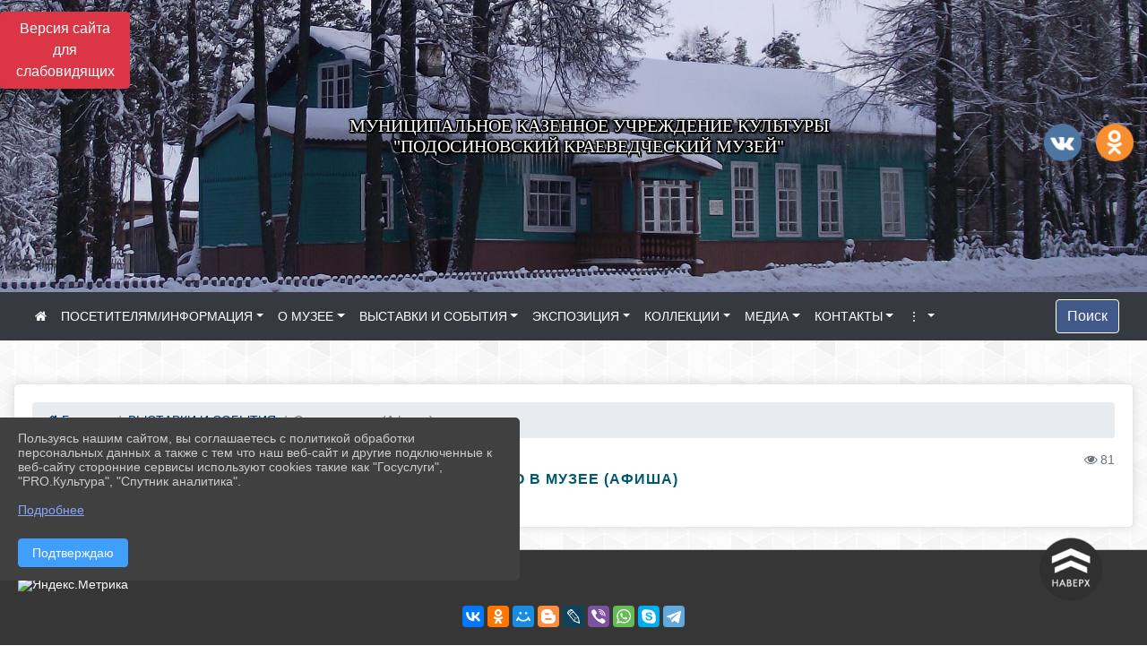

--- FILE ---
content_type: text/html; charset=utf-8
request_url: https://pkm2013.ru/item/926609
body_size: 11436
content:
<!DOCTYPE html><html lang="ru" class="h-100"><head><meta charset="utf-8"><meta http-equiv="X-UA-Compatible" content="IE=edge"><meta name="viewport" content="width=device-width, initial-scale=1"><meta name="baseStaticUrl" content="/kubcms-front/v5/master"><link rel="stylesheet" crossorigin="" href="/kubcms-front/v5/master/s/a-index-tM_7IAdW.css"><link rel="stylesheet" crossorigin="" href="/kubcms-front/v5/master/s/a-el-form-item-aOVeQJfs.css"><link rel="stylesheet" crossorigin="" href="/kubcms-front/v5/master/s/a-el-checkbox-RI4HkaMh.css"><link rel="stylesheet" crossorigin="" href="/kubcms-front/v5/master/s/a-ParentTreeSelect-vdZDJbKU.css"><link rel="stylesheet" crossorigin="" href="/kubcms-front/v5/master/s/a-HelperTool-tn0RQdqM.css"><link rel="stylesheet" crossorigin="" href="/kubcms-front/v5/master/s/a-VideoInput-CvP3_GcT.css"><link rel="stylesheet" crossorigin="" href="/kubcms-front/v5/master/s/a-el-checkbox-group-D_6SYB2i.css"><link rel="stylesheet" crossorigin="" href="/kubcms-front/v5/master/s/a-index-cdla2BLU.css"><link rel="stylesheet" crossorigin="" href="/kubcms-front/v5/master/s/a-el-popover-Cktl5fHm.css"><link rel="stylesheet" crossorigin="" href="/kubcms-front/v5/master/s/a-FormPublicRender-MIpZo3OT.css"><link rel="stylesheet" crossorigin="" href="/kubcms-front/v5/master/s/a-el-date-picker-B3rLwVmC.css"><link rel="stylesheet" crossorigin="" href="/kubcms-front/v5/master/s/a-el-radio-DCrt2ktn.css"><link rel="stylesheet" crossorigin="" href="/kubcms-front/v5/master/s/a-el-pagination-BDwEpwR6.css"><link rel="stylesheet" crossorigin="" href="/kubcms-front/v5/master/s/a-el-popconfirm-Du63PGr7.css"><link rel="stylesheet" crossorigin="" href="/kubcms-front/v5/master/s/a-el-slider-DZCsS5Hk.css"><link rel="stylesheet" crossorigin="" href="/kubcms-front/v5/master/s/a-el-color-picker-ILi5dVKC.css"><link rel="stylesheet" crossorigin="" href="/kubcms-front/v5/master/s/a-el-input-number-BjNNn4iI.css"><link rel="stylesheet" crossorigin="" href="/kubcms-front/v5/master/s/a-index-DsLjyqO-.css"><link rel="stylesheet" crossorigin="" href="/kubcms-front/v5/master/s/a-SectionSettings-DWG_XLy8.css"><link rel="stylesheet" crossorigin="" href="/kubcms-front/v5/master/s/a-inSite-8egEwldS.css"><script type="module" crossorigin="" src="/kubcms-front/v5/master/s/e-inSite-BOhS6m2p.js"></script><link rel="modulepreload" crossorigin="" href="/kubcms-front/v5/master/s/c-index-bEbJun7z.js"><link rel="modulepreload" crossorigin="" href="/kubcms-front/v5/master/s/c-el-form-item-Dxi71L-P.js"><link rel="modulepreload" crossorigin="" href="/kubcms-front/v5/master/s/c-el-checkbox-CajeHZm7.js"><link rel="modulepreload" crossorigin="" href="/kubcms-front/v5/master/s/c-vuedraggable.umd-BHhTWoBF.js"><link rel="modulepreload" crossorigin="" href="/kubcms-front/v5/master/s/c-FrontendInterfaces-BVkycfaD.js"><link rel="modulepreload" crossorigin="" href="/kubcms-front/v5/master/s/c-ParentTreeSelect-9BFWADb_.js"><link rel="modulepreload" crossorigin="" href="/kubcms-front/v5/master/s/c-index-CYQ4u1dC.js"><link rel="modulepreload" crossorigin="" href="/kubcms-front/v5/master/s/c-HelperTool-D7hxN4_b.js"><link rel="modulepreload" crossorigin="" href="/kubcms-front/v5/master/s/c-FormGroupWrapper-lKGmvqxY.js"><link rel="modulepreload" crossorigin="" href="/kubcms-front/v5/master/s/c-_baseMap-DyS895Ik.js"><link rel="modulepreload" crossorigin="" href="/kubcms-front/v5/master/s/c-map-BGkT4sNy.js"><link rel="modulepreload" crossorigin="" href="/kubcms-front/v5/master/s/c-_baseOrderBy-CY_iNDhL.js"><link rel="modulepreload" crossorigin="" href="/kubcms-front/v5/master/s/c-orderBy-Bgm9KKau.js"><link rel="modulepreload" crossorigin="" href="/kubcms-front/v5/master/s/c-VideoInput-DqNmTCf7.js"><link rel="modulepreload" crossorigin="" href="/kubcms-front/v5/master/s/c-lodash-BQl7P9W9.js"><link rel="modulepreload" crossorigin="" href="/kubcms-front/v5/master/s/c-animations-BhI5P8CS.js"><link rel="modulepreload" crossorigin="" href="/kubcms-front/v5/master/s/c-index-DQIgQm1J.js"><link rel="modulepreload" crossorigin="" href="/kubcms-front/v5/master/s/c-index-CQ56PxfO.js"><link rel="modulepreload" crossorigin="" href="/kubcms-front/v5/master/s/c-toInteger-C6xo1XSi.js"><link rel="modulepreload" crossorigin="" href="/kubcms-front/v5/master/s/c-index-D5xCMlbC.js"><link rel="modulepreload" crossorigin="" href="/kubcms-front/v5/master/s/c-FormPublicRender-CshrnIvM.js"><link rel="modulepreload" crossorigin="" href="/kubcms-front/v5/master/s/c-el-pagination-ohcjjy-B.js"><link rel="modulepreload" crossorigin="" href="/kubcms-front/v5/master/s/c-el-popconfirm-CP8G0ic0.js"><link rel="modulepreload" crossorigin="" href="/kubcms-front/v5/master/s/c-index-ndmCYBTm.js"><link rel="modulepreload" crossorigin="" href="/kubcms-front/v5/master/s/c-el-slider-neuk3Ysm.js"><link rel="modulepreload" crossorigin="" href="/kubcms-front/v5/master/s/c-index-BYuZUDxE.js"><link rel="modulepreload" crossorigin="" href="/kubcms-front/v5/master/s/c-AddOrEdit-D10FjbOx.js"><link rel="modulepreload" crossorigin="" href="/kubcms-front/v5/master/s/c-index-yJLvgOIv.js"><link rel="modulepreload" crossorigin="" href="/kubcms-front/v5/master/s/c-index-BLOKTJfr.js"><link rel="modulepreload" crossorigin="" href="/kubcms-front/v5/master/s/c-SingleUploaderWithActions-B7OfwLLm.js"><link rel="modulepreload" crossorigin="" href="/kubcms-front/v5/master/s/c-SectionSettings-S1N5Srcd.js"><style>	body {		background: url('https://260634f6-1b1d-47e8-a801-c17cbd435e60.selcdn.net/img/backgrounds/gplaypattern.png') !important;	}</style><title>Скоро в музее (Афиша) | МКУК "Подосиновский краеведческий музей" Кировская область</title>
<meta name="title" content="Скоро в музее (Афиша) | МКУК " Подосиновский="" краеведческий="" музей"="" Кировская="" область"="">
<meta name="keywords" content="скоро, музее, афиша">
<meta property="og:url" content="https://pkm2013.ru/item/926609">
<meta property="og:type" content="website">
<meta property="og:title" content="Скоро в музее (Афиша) | МКУК " Подосиновский="" краеведческий="" музей"="" Кировская="" область"="">
<meta property="og:description" content="">
<meta property="og:image" content="https://www.leocdn.ru/uploadsForSiteId/201821/siteHeader/46b3501d-fec4-44b5-b440-2613954df105.jpg">
<meta name="twitter:card" content="summary_large_image">
<meta property="twitter:domain" content="pkm2013.ru">
<meta property="twitter:url" content="https://pkm2013.ru/item/926609">
<meta name="twitter:title" content="Скоро в музее (Афиша) | МКУК " Подосиновский="" краеведческий="" музей"="" Кировская="" область"="">
<meta name="twitter:description" content="">
<meta name="twitter:image" content="https://www.leocdn.ru/uploadsForSiteId/201821/siteHeader/46b3501d-fec4-44b5-b440-2613954df105.jpg"></head><body class="h-100 ptype-item_page item-id-926609 parent-id-926607"><script>
		if ((document?.cookie || '').indexOf('devMode=1') !== -1) {
			var elemDiv = document.createElement('div');
			elemDiv.style.cssText = 'position:fixed;bottom:16px;right:35px;z-index:10000;color:red;';
			elemDiv.innerText = "devMode"
			document.body.appendChild(elemDiv);
		}
				</script><style data-styled="true" data-styled-version="6.1.12">.iSVhtb{color:#ccc!important;font-size:14px!important;transition:transform 0.2s;display:inline-block;}/*!sc*/
.iSVhtb:hover{color:#fff!important;transform:scale(1.2);}/*!sc*/
data-styled.g1[id="sc-braxZu"]{content:"iSVhtb,"}/*!sc*/
</style><style id="custom-styles-2">.dropdown-menu.menu-sortabled.ui-sortable.show {
    margin-top: 11px;
    border-radius: 0px;

}


/* рамки для фото блок новостей */
.col-3 {
    flex: 0 0 24%;
    max-width: 100%;
    background: url("https://www.leocdn.ru/uploadsForSiteId/201411/content/c0431a07-d8b1-4f41-9cb1-e7b274d56c88.png") !important;
        background-position-x: 0%;
        background-position-y: 0%;
        background-repeat: repeat;
        background-size: auto;
    background-position-x: 0%;
    background-position-y: 0%;
    background-repeat: repeat;
    background-attachment: scroll;
    background-size: auto;
    background-position: left top !important;
    background-size: 100% !important;
    background-repeat: no-repeat !important;
    width: 100%;
    height: 160px;
}
.cms-block-news.left-thumb-rightanounce .row img {
    margin-top: 14px;
}
.cms-block-news.right-thumb-rightanounce .row img {
    margin-top: 14px;
}
/* рамки для фото блок новостей */



.fa-youtube-square::before, .fa-youtube-square::before {
    color: #48649D;
    width: 1%;
    background-image: url(https://www.leocdn.ru/uploadsForSiteId/200417/content/cc4cc1f2-b18b-4bdb-8525-5324fd6e67d0.png);
    content: '';
    width: 42px;
    height: 42px;
    background-size: cover;
    float: right
}

.fa-facebook-f::before, .fa-facebook::before {
    color: #48649D;
    width: 1%;
    background-image: url(https://www.leocdn.ru/uploadsForSiteId/201172/content/fb0381a9-0cab-4400-b270-0273afac3f37.png);
    content: '';
    width: 42px;
    height: 42px;
    background-size: cover;
    float: right
}

.fa-vk::before {
    color: #48649D;
    width: 1%;
    background-image: url(https://www.leocdn.ru/uploadsForSiteId/201172/content/3dbeed6b-9956-499c-ae48-758107655c1b.png);
    content: '';
    width: 42px;
    height: 42px;
    background-size: cover;
    float: right
}
.fa-odnoklassniki-square::before {
   color: #48649D;
    width: 1%;
    background-image: url(https://www.leocdn.ru/uploadsForSiteId/201172/content/2904fc0e-c9a0-45b6-a489-ea937f865c9a.png);
    content: '';
    width: 42px;
    height: 42px;
    background-size: cover;
    float: right
}
.fa-instagram::before {
color: #48649D;
    width: 1%;
    background-image: url(https://www.leocdn.ru/uploadsForSiteId/201172/content/1057d06e-e6aa-451a-b945-926d2084f1d2.png);
    content: '';
    width: 42px;
    height: 42px;
    background-size: cover;
    float: right
}


/**********************************************************/
/************** шаблон css (основные фунции) **************/
/**********************************************************/

/*** ПОДГРУЖАЕМ GOOGLE ШРИФТЫ ***/
@import url('https://fonts.googleapis.com/css2?family=Open+Sans:wght@300&display=swap');
@import url('https://fonts.googleapis.com/css2?family=Playfair+Display:ital@1&display=swap');
@import url('https://fonts.googleapis.com/css2?family=Playfair+Display:ital@0;1&display=swap');
@import url('https://fonts.googleapis.com/css2?family=PT+Sans:ital@1&display=swap');
/*** ПОДГРУЖАЕМ GOOGLE ШРИФТЫ ***/

/*** ШРИФТЫ И СТИЛЬ ЗАГОЛОВКОВ ***/
* {
	box-sizing: border-box;
}

body {/*используем семью шрифтов в теле сайта***/
	font-family: 'Open Sans', sans-serif; 
}

.logo {/*используем семью шрифтов в шапке сайта ***/

	font-family: 'Playfair Display', serif;
}

a {
    color: #00586F;
    text-decoration: none;
    background-color: transparent;
}
.h3, h3 {/*стиль заголовков h3*/
	font-size: 16px;
	font-weight: bold;
	text-transform: uppercase;
	letter-spacing: 1px;
	color: #00586F;  
	 text-transform: uppercase;
}


.h4, h4 {/*стиль заголовков h4*/
	font-size: 1.3rem;
	font-weight: bold;
	color: #00586F; 
	 text-transform: uppercase;
}    

.col-md-6 .h4, h4 {/*стиль заголовков блоки (главная)*/
    color: #4d4d4d;
    font-size: 16px;
}

.col-md-3 .h4, h4 {/*стиль заголовков блоки (крайние)*/
    color: #4d4d4d;
    font-size: 16px;
}

/*** ШРИФТЫ И СТИЛЬ ЗАГОЛОВКОВ ***/

/*** ШАПКА САЙТА ***/
.head-image {
	width: 100%; /*ширина шапки*/
	background-size: cover; 
	background-image: url(null);
	background: #304156; /*цвет шапки*/ 
}
/* Логотип */
.line {
	width: 150px; /*ширина (размер логотипа)*/
	height: 280px; /*высота (меняется высота шапки)*/
}

/* Логотип */
/*** ШАПКА САЙТА ***/

/*** КНОПКА ВЕРТИКАЛЬНОГО МЕНЮ ***/
#show-sidebar {
	top: 150px !important; /*растояние от верхнего края*/
}
/*** КНОПКА ВЕРТИКАЛЬНОГО МЕНЮ ***/

/*** КНОПКА ПОИСК ***/
.visual-impired-button {
	margin-top: 0; /*растояние от верхнего края*/
} 

.btn-outline-success {
    color: #fff;
    background-color: #405988;
    border-color: #fff;
}

.btn-outline-success:hover {
	color: #fff; 
	background-color: #4d6aa0;
	border-color: #fff;
}

.btn-outline-success:not(:disabled):not(.disabled).active, .btn-outline-success:not(:disabled):not(.disabled):active, .show > .btn-outline-success.dropdown-toggle {
	color: #fff;
	background-color: #405988;
	border-color: #fefffe;
}

.btn-outline-success:not(:disabled):not(.disabled).active:focus, .btn-outline-success:not(:disabled):not(.disabled):active:focus, .show > .btn-outline-success.dropdown-toggle:focus {
	box-shadow: 0 0 0 .2rem #405988;
}

.btn-outline-success.focus, .btn-outline-success:focus {
	box-shadow: 0 0 0 .2rem #405988;
}
/*** КНОПКА ПОИСК ***/

/*** ГОРИЗОНТАЛЬНОЕ МЕНЮ ***/
	.navbar-dark .navbar-nav .active > .nav-link, .navbar-dark .navbar-nav .nav-link.active, .navbar-dark .navbar-nav .nav-link.show, .navbar-dark .navbar-nav .show > .nav-link {
    color: #aaa; transition: all 0.2s;}

	.navbar-dark .navbar-nav .active > .nav-link, .navbar-dark .navbar-nav .nav-link.active, .navbar-dark .navbar-nav .nav-link.show, .navbar-dark .navbar-nav .show > .nav-link:hover {
  
    border-bottom: 2px solid #ffffff; transition: all 0.2s;}

 
/*** ГОРИЗОНТАЛЬНОЕ МЕНЮ ***/

/*** ХЛЕБНЫЕ КРОШКИ ***/
.breadcrumb  a {
	color: #002F72 !important;
}

.breadcrumb  a:hover {
	color: #49D3B9 !important;
}

.breadcrumb  a:focus {
	color: #49D3B9 !important;
}
/*** ХЛЕБНЫЕ КРОШКИ ***/

/*** ВЕРТИКАЛЬНОЕ МЕНЮ ***/
.sidebar-brand {
	color: #49D3B9 !important;
}

.sidebar-brand a {
	color: #49D3B9 !important;
}

.sidebar-brand  a:hover {
	color: #49D3B9 !important;
}

.sidebar-brand  a:focus {
	color: #49D3B9 !important;
}

.sidebar-wrapper .sidebar-menu .active > a {
	background: #3d6286;
}

.sidebar-wrapper .sidebar-menu .sidebar-dropdown .sidebar-submenu ul {
	background: #2b3e62;
}

.sidebar-wrapper {
	background: #2b3e62;
}

.sidebar-wrapper .sidebar-menu a {
	color: #ffffff !important;
}

.sidebar-wrapper .sidebar-menu a:hover {
	color: #49D3B9 !important;
}

.sidebar-wrapper .sidebar-menu a:focus {
	color: #49D3B9 !important;
}

.sidebar-menu > ul:nth-child(1) > li:nth-child(1) {
	color: #49D3B9 !important;
}

.sidebar-menu > ul:nth-child(2) > li:nth-child(1) {
	color: #49D3B9 !important;
}
/*** ВЕРТИКАЛЬНОЕ МЕНЮ ***/

/*** ПОДВАЛ САЙТА ***/
footer.footer {
	border-top: 1px solid #ccc;
	background: #373636 repeat !important;
}

footer.footer a {
	color: #FFFFFF;
	text-decoration: none;
}

footer.footer a:hover {
	color: #8e8c8c;
	text-decoration: none;
}
/*** ПОДВАЛ САЙТА ***/

/*** ИНОЕ ***/
/*** ссылки в новостях центральный блок***/
html.h-100 body.h-100 div.page-wrapper.toggled.h-100 main.page-content.d-flex.flex-column.h-100.cms-all-sections div.body-container.mt-4.mb-4 div.container div.row div.col-md-6
a {
    color: #00586F;
    text-decoration: none;
    background-color: transparent;
}
/*** ссылки в новостях цб***/

/*** нз ***/
.align-items-center {
	align-items: left !important;
}
/*** нз ***/

/*** увеличение изображений при наведении ***/

/*** увеличение изображений при наведении ***/

/*** ДОПОЛНИТЕЛЬНОЕ ВЕРТИЛЬНОЕ МЕНЮ ***/
/** <!--HTML --> <div class="category-wrap">
<h3>МЕНЮ</h3>
<ul>
	<li><a href="/">О НАС</a></li>
	<li><a href="/">НОВОСТИ</a></li>
	<li><a href="/">ФОТОГАЛЕРЕЯ</a></li>
	<li><a href="/">ВИДЕОГАЛЕРЕЯ</a></li>
	<li><a href="/">ЭЛЕКТРОННАЯ ПРИЕМНАЯ</a></li>
	<li><a href="/">КОНТАКТЫ</a></li>
</ul>
<hr /></div> <!--HTML --> **/

.category-wrap {
    padding: 15px;
    background: white;
    width: 200px;
    
    font-family: "Helvetica Neue", Helvetica, Arial, sans-serif;
  }
  .category-wrap h3 {
    font-size: 16px;
    color: rgba(0,0,0,.6);
    margin: 0 0 10px;
    padding: 0 5px;
    position: relative;
  }
  .category-wrap h3::after {
      content: "";
      width: 6px;
      height: 6px;
      background: #405988;
      position: absolute;
      right: 5px;
      bottom: 2px;
      box-shadow: -8px -8px #405988, 0 -8px #405988, -8px 0 #405988;
  }
  
  .category-wrap ul {
    list-style: none;
    margin: 0;
    padding: 0; 
    border-top: 1px solid rgba(0,0,0,.3);
  }
  .category-wrap li {margin: 12px 0 0 0px;}
  .category-wrap a {
    text-decoration: none;
    display: block;  
    font-size: 13px;
    color: rgba(0,0,0,.6);
    padding: 5px;
    position: relative;
    transition: .3s linear;
      text-transform: uppercase;
  }
  .category-wrap a:after {
    content: "\1405";
    font-family: FontAwesome;
    position: absolute;
    right: 5px;
    color: white;
    transition: .2s linear;
  }
  .category-wrap a:hover {
      background: #405988;
      color: white;
  }
 
/*** ДОПОЛНИТЕЛЬНОЕ ВЕРТИЛЬНОЕ МЕНЮ ***/



/*** ИНОЕ ***/</style><div class="h-100"><div class="visual-impired-button" itemprop="copy" style="padding:3px 0"><a style="margin-top:10px" href="#" class="btn btn-danger spec bvi-open" aria-label="Включить версию для слабовидящих">Версия сайта для слабовидящих</a></div><main class="page-content d-flex flex-column h-100 cms-all-sections" id="allrecords"><div data-section-id="3426" data-section-type="header" data-section-comment="" data-section-visible="1" class="bvi-tts" id="rec3426"><div class="head-image" style="width:100%;background-size:cover;background-image:url('https://www.leocdn.ru/uploadsForSiteId/201821/siteHeader/46b3501d-fec4-44b5-b440-2613954df105.jpg')"><div style="position:relative;padding-bottom:26px;padding-top:20px" class="container"><div class="d-flex align-items-center justify-content-between"><div class="line" style="padding:0px"><div style="padding:12px 9px 0 10px"><img src="https://www.leocdn.ru/uploadsForSiteId/3138/siteHeader/23cd7b8d-1bc4-4fe6-992b-f738c891d561.png" loading="lazy"></div></div><div class="logo"><div><script async="" src="https://culturaltracking.ru/static/js/spxl.js?pixelId=23175" data-pixel-id="23175"></script>

<meta name="proculture-verification" content="7daf03d455b3106248490c279544be02">

<p style="text-align: center;"><span style="font-size:20px;"><span style="color:#ffffff;"><font face="Monotype"><span style="text-shadow: rgb(0, 0, 0) 2px 0px, rgb(0, 0, 0) 2px 2px, rgb(0, 0, 0) 0px 2px, rgb(0, 0, 0) -1px 1px, rgb(0, 0, 0) -1px 0px, rgb(0, 0, 0) -1px -1px, rgb(0, 0, 0) 0px -1px, rgb(0, 0, 0) 1px -1px, rgb(0, 0, 0) 0px 0px 3px, rgb(0, 0, 0) 0px 0px 3px, rgb(0, 0, 0) 0px 0px 3px, rgb(0, 0, 0) 0px 0px 3px;">МУНИЦИПАЛЬНОЕ КАЗЕННОЕ УЧРЕЖДЕНИЕ КУЛЬТУРЫ<br> "ПОДОСИНОВСКИЙ КРАЕВЕДЧЕСКИЙ МУЗЕЙ"</span><span style="text-shadow: rgb(0, 0, 0) 2px 0px, rgb(0, 0, 0) 2px 2px, rgb(0, 0, 0) 0px 2px, rgb(0, 0, 0) -1px 1px, rgb(0, 0, 0) -1px 0px, rgb(0, 0, 0) -1px -1px, rgb(0, 0, 0) 0px -1px, rgb(0, 0, 0) 1px -1px, rgb(0, 0, 0) 0px 0px 3px, rgb(0, 0, 0) 0px 0px 3px, rgb(0, 0, 0) 0px 0px 3px, rgb(0, 0, 0) 0px 0px 3px;"> </span></font></span></span></p>
</div><div> </div></div><div><a href="" target="_blank" class="sc-braxZu iSVhtb ml-3" socialnetworkscolor="#ccc" socialnetworkscolorhover="#fff" socialnetworksfontsize="14"><i class="fa fa-2x fa-vk"></i></a><a href="" target="_blank" class="sc-braxZu iSVhtb ml-3" socialnetworkscolor="#ccc" socialnetworkscolorhover="#fff" socialnetworksfontsize="14"><i class="fa fa-2x fa-odnoklassniki-square"></i></a></div></div></div></div><nav class="navbar navbar-expand-sm navbar-dark" style="background-color:#343a40"><div class="container-fluid"><button class="navbar-toggler" type="button" data-toggle="collapse" data-target="#navbarsExample03" aria-controls="navbarsExample03" aria-expanded="false" aria-label="Развернуть наигацию"><span class="navbar-toggler-icon"></span></button><div class="collapse navbar-collapse visible" id="navbarsExample03"><ul class="navbar-nav mr-auto menu-sortabled"><li class="nav-item"><a class="nav-link" href="/"><i class="fa fa-home"></i></a></li><li class="nav-item dropdown" id="menu_926619" item-id="926619"><a class="nav-link dropdown-toggle" href="/item/926619" id="dropdown03" data-toggle="dropdown" aria-haspopup="true" aria-expanded="false">ПОСЕТИТЕЛЯМ/ИНФОРМАЦИЯ</a><ul class="dropdown-menu menu-sortabled" aria-labelledby="dropdown03"><li id="menu_965562" item-id="965562"><a class="dropdown-item" href="/item/965562">Виртуальное радио</a><span style="display:none" class="move-box"><i class="fa fa-arrows"></i></span></li><li id="menu_2065834" item-id="2065834"><a class="dropdown-item" href="/item/2065834">Аллея памяти участников ВОВ Подосиновского городского поселения</a><span style="display:none" class="move-box"><i class="fa fa-arrows"></i></span></li><li id="menu_2098480" item-id="2098480"><a class="dropdown-item" href="/item/2098480">Оценка работы музея</a><span style="display:none" class="move-box"><i class="fa fa-arrows"></i></span></li><li id="menu_965551" item-id="965551"><a class="dropdown-item" href="/item/965551">Тематико-экспозиционный план на текущий год</a><span style="display:none" class="move-box"><i class="fa fa-arrows"></i></span></li><li id="menu_2059911" item-id="2059911"><a class="dropdown-item" href="/item/2059911">Бесплатное посещение  музеев многодетными семьями</a><span style="display:none" class="move-box"><i class="fa fa-arrows"></i></span></li><li id="menu_926620" item-id="926620"><a class="dropdown-item" href="/item/926620">Общая информация</a><span style="display:none" class="move-box"><i class="fa fa-arrows"></i></span></li><li id="menu_926628" item-id="926628"><a class="dropdown-item" href="/item/926628">Экскурсионные и образовательные программы</a><span style="display:none" class="move-box"><i class="fa fa-arrows"></i></span></li><li id="menu_926631" item-id="926631"><a class="dropdown-item" href="/item/926631">Дополнительные услуги</a><span style="display:none" class="move-box"><i class="fa fa-arrows"></i></span></li><li id="menu_926636" item-id="926636"><a class="dropdown-item" href="/item/926636">Материалы для скачивания</a><span style="display:none" class="move-box"><i class="fa fa-arrows"></i></span></li><li id="menu_926644" item-id="926644"><a class="dropdown-item" href="/item/926644">Антикоррупционная политика музея</a><span style="display:none" class="move-box"><i class="fa fa-arrows"></i></span></li><li class="mx-3 admin-buttons horizontal-menu" style="display:none"><div class="d-flex justify-content-around text-center"><a data-toggle="tooltip" class="nav-link w-full" data-placement="bottom" title="Список" href="/front#/content?type=menu&amp;parentId=926619"><i class="fa fa-list"></i></a><a data-toggle="tooltip" class="nav-link w-full" data-placement="bottom" title="Добавить" href="/front#/content/add?type=menu&amp;parentId=926619"><i class="fa fa-plus"></i></a></div></li></ul><span style="display:none" class="move-box"><i class="fa fa-arrows"></i></span></li><li class="nav-item dropdown" id="menu_926595" item-id="926595"><a class="nav-link dropdown-toggle" href="/item/926595" id="dropdown03" data-toggle="dropdown" aria-haspopup="true" aria-expanded="false">О МУЗЕЕ</a><ul class="dropdown-menu menu-sortabled" aria-labelledby="dropdown03"><li id="menu_1729383" item-id="1729383"><a class="dropdown-item" href="/item/1729383">Политика музея в области охраны труда</a><span style="display:none" class="move-box"><i class="fa fa-arrows"></i></span></li><li id="menu_1736211" item-id="1736211"><a class="dropdown-item" href="/item/1736211">Порядок работы со служебной информацией</a><span style="display:none" class="move-box"><i class="fa fa-arrows"></i></span></li><li id="menu_965565" item-id="965565"><a class="dropdown-item" href="/item/965565">Политика учреждения в отношении политики по обработке персональных данных</a><span style="display:none" class="move-box"><i class="fa fa-arrows"></i></span></li><li id="menu_926604" item-id="926604"><a class="dropdown-item" href="/item/926604">01. Общая информация</a><span style="display:none" class="move-box"><i class="fa fa-arrows"></i></span></li><li id="menu_926603" item-id="926603"><a class="dropdown-item" href="/item/926603">02. История</a><span style="display:none" class="move-box"><i class="fa fa-arrows"></i></span></li><li id="menu_926602" item-id="926602"><a class="dropdown-item" href="/item/926602">03. Руководство и администрация</a><span style="display:none" class="move-box"><i class="fa fa-arrows"></i></span></li><li id="menu_926601" item-id="926601"><a class="dropdown-item" href="/item/926601">04. Структура учреждения</a><span style="display:none" class="move-box"><i class="fa fa-arrows"></i></span></li><li id="menu_926600" item-id="926600"><a class="dropdown-item" href="/item/926600">05. Основные документы</a><span style="display:none" class="move-box"><i class="fa fa-arrows"></i></span></li><li id="menu_926599" item-id="926599"><a class="dropdown-item" href="/item/926599">06. Направления деятельности</a><span style="display:none" class="move-box"><i class="fa fa-arrows"></i></span></li><li id="menu_926598" item-id="926598"><a class="dropdown-item" href="/item/926598">07. Издания музея</a><span style="display:none" class="move-box"><i class="fa fa-arrows"></i></span></li><li id="menu_926597" item-id="926597"><a class="dropdown-item" href="/item/926597">08. СМИ о музее</a><span style="display:none" class="move-box"><i class="fa fa-arrows"></i></span></li><li id="menu_926596" item-id="926596"><a class="dropdown-item" href="/item/926596">09. Партнеры и спонсоры</a><span style="display:none" class="move-box"><i class="fa fa-arrows"></i></span></li><li id="menu_926606" item-id="926606"><a class="dropdown-item" href="/item/926606">10. Вакансии</a><span style="display:none" class="move-box"><i class="fa fa-arrows"></i></span></li><li id="menu_926605" item-id="926605"><a class="dropdown-item" href="/item/926605">11. Контакты</a><span style="display:none" class="move-box"><i class="fa fa-arrows"></i></span></li><li class="mx-3 admin-buttons horizontal-menu" style="display:none"><div class="d-flex justify-content-around text-center"><a data-toggle="tooltip" class="nav-link w-full" data-placement="bottom" title="Список" href="/front#/content?type=menu&amp;parentId=926595"><i class="fa fa-list"></i></a><a data-toggle="tooltip" class="nav-link w-full" data-placement="bottom" title="Добавить" href="/front#/content/add?type=menu&amp;parentId=926595"><i class="fa fa-plus"></i></a></div></li></ul><span style="display:none" class="move-box"><i class="fa fa-arrows"></i></span></li><li class="nav-item dropdown" id="menu_926607" item-id="926607"><a class="nav-link dropdown-toggle" href="/item/926607" id="dropdown03" data-toggle="dropdown" aria-haspopup="true" aria-expanded="false">ВЫСТАВКИ И СОБЫТИЯ</a><ul class="dropdown-menu menu-sortabled" aria-labelledby="dropdown03"><li id="menu_926613" item-id="926613"><a class="dropdown-item" href="/item/926613">НОВОСТИ</a><span style="display:none" class="move-box"><i class="fa fa-arrows"></i></span></li><li id="menu_1132885" item-id="1132885"><a class="dropdown-item" href="/item/1132885">Сегодня в музее</a><span style="display:none" class="move-box"><i class="fa fa-arrows"></i></span></li><li id="menu_965592" item-id="965592"><a class="dropdown-item" href="/item/965592">Выставки</a><span style="display:none" class="move-box"><i class="fa fa-arrows"></i></span></li><li id="menu_926609" item-id="926609"><a class="dropdown-item active" href="/item/926609">Скоро в музее (Афиша)</a><span style="display:none" class="move-box"><i class="fa fa-arrows"></i></span></li><li id="menu_926610" item-id="926610"><a class="dropdown-item" href="/item/926610">Календарь событий (Спланировать визит)</a><span style="display:none" class="move-box"><i class="fa fa-arrows"></i></span></li><li id="menu_1234309" item-id="1234309"><a class="dropdown-item" href="/item/1234309">Рубрикатор событий (выставки, концерты, лекции, акции, новогоднии праздники, школьные каникулы и т.д.)</a><span style="display:none" class="move-box"><i class="fa fa-arrows"></i></span></li><li id="menu_926612" item-id="926612"><a class="dropdown-item" href="/item/926612">Архив событий</a><span style="display:none" class="move-box"><i class="fa fa-arrows"></i></span></li><li class="mx-3 admin-buttons horizontal-menu" style="display:none"><div class="d-flex justify-content-around text-center"><a data-toggle="tooltip" class="nav-link w-full" data-placement="bottom" title="Список" href="/front#/content?type=menu&amp;parentId=926607"><i class="fa fa-list"></i></a><a data-toggle="tooltip" class="nav-link w-full" data-placement="bottom" title="Добавить" href="/front#/content/add?type=menu&amp;parentId=926607"><i class="fa fa-plus"></i></a></div></li></ul><span style="display:none" class="move-box"><i class="fa fa-arrows"></i></span></li><li class="nav-item dropdown" id="menu_926654" item-id="926654"><a class="nav-link dropdown-toggle" href="/item/926654" id="dropdown03" data-toggle="dropdown" aria-haspopup="true" aria-expanded="false">ЭКСПОЗИЦИЯ</a><ul class="dropdown-menu menu-sortabled" aria-labelledby="dropdown03"><li id="menu_926659" item-id="926659"><a class="dropdown-item" href="/item/926659">Тематические разделы (с описаниями)</a><span style="display:none" class="move-box"><i class="fa fa-arrows"></i></span></li><li id="menu_926655" item-id="926655"><a class="dropdown-item" href="/item/926655">Здания Подосиновского краеведческого музея.</a><span style="display:none" class="move-box"><i class="fa fa-arrows"></i></span></li><li class="mx-3 admin-buttons horizontal-menu" style="display:none"><div class="d-flex justify-content-around text-center"><a data-toggle="tooltip" class="nav-link w-full" data-placement="bottom" title="Список" href="/front#/content?type=menu&amp;parentId=926654"><i class="fa fa-list"></i></a><a data-toggle="tooltip" class="nav-link w-full" data-placement="bottom" title="Добавить" href="/front#/content/add?type=menu&amp;parentId=926654"><i class="fa fa-plus"></i></a></div></li></ul><span style="display:none" class="move-box"><i class="fa fa-arrows"></i></span></li><li class="nav-item dropdown" id="menu_926645" item-id="926645"><a class="nav-link dropdown-toggle" href="/item/926645" id="dropdown03" data-toggle="dropdown" aria-haspopup="true" aria-expanded="false">КОЛЛЕКЦИИ</a><ul class="dropdown-menu menu-sortabled" aria-labelledby="dropdown03"><li id="menu_926646" item-id="926646"><a class="dropdown-item" href="/item/926646">История формирования коллекции</a><span style="display:none" class="move-box"><i class="fa fa-arrows"></i></span></li><li id="menu_926647" item-id="926647"><a class="dropdown-item" href="/item/926647">Разделы коллекции</a><span style="display:none" class="move-box"><i class="fa fa-arrows"></i></span></li><li id="menu_926650" item-id="926650"><a class="dropdown-item" href="/item/926650">Справочники коллекций</a><span style="display:none" class="move-box"><i class="fa fa-arrows"></i></span></li><li class="mx-3 admin-buttons horizontal-menu" style="display:none"><div class="d-flex justify-content-around text-center"><a data-toggle="tooltip" class="nav-link w-full" data-placement="bottom" title="Список" href="/front#/content?type=menu&amp;parentId=926645"><i class="fa fa-list"></i></a><a data-toggle="tooltip" class="nav-link w-full" data-placement="bottom" title="Добавить" href="/front#/content/add?type=menu&amp;parentId=926645"><i class="fa fa-plus"></i></a></div></li></ul><span style="display:none" class="move-box"><i class="fa fa-arrows"></i></span></li><li class="nav-item dropdown" id="menu_926661" item-id="926661"><a class="nav-link dropdown-toggle" href="/item/926661" id="dropdown03" data-toggle="dropdown" aria-haspopup="true" aria-expanded="false">МЕДИА</a><ul class="dropdown-menu menu-sortabled" aria-labelledby="dropdown03"><li id="menu_926662" item-id="926662"><a class="dropdown-item" href="/item/926662">Электронные коллекции</a><span style="display:none" class="move-box"><i class="fa fa-arrows"></i></span></li><li id="menu_926663" item-id="926663"><a class="dropdown-item" href="/item/926663">Виртуальные туры</a><span style="display:none" class="move-box"><i class="fa fa-arrows"></i></span></li><li id="menu_926664" item-id="926664"><a class="dropdown-item" href="/item/926664">Фотогалерея</a><span style="display:none" class="move-box"><i class="fa fa-arrows"></i></span></li><li id="menu_926665" item-id="926665"><a class="dropdown-item" href="/item/926665">Видеогалерея</a><span style="display:none" class="move-box"><i class="fa fa-arrows"></i></span></li><li id="menu_926666" item-id="926666"><a class="dropdown-item" href="/item/926666">Спецпроекты</a><span style="display:none" class="move-box"><i class="fa fa-arrows"></i></span></li><li id="menu_926667" item-id="926667"><a class="dropdown-item" href="/item/926667">Онлайн-продажи</a><span style="display:none" class="move-box"><i class="fa fa-arrows"></i></span></li><li id="menu_926668" item-id="926668"><a class="dropdown-item" href="/item/926668">Мобильные приложения</a><span style="display:none" class="move-box"><i class="fa fa-arrows"></i></span></li><li class="mx-3 admin-buttons horizontal-menu" style="display:none"><div class="d-flex justify-content-around text-center"><a data-toggle="tooltip" class="nav-link w-full" data-placement="bottom" title="Список" href="/front#/content?type=menu&amp;parentId=926661"><i class="fa fa-list"></i></a><a data-toggle="tooltip" class="nav-link w-full" data-placement="bottom" title="Добавить" href="/front#/content/add?type=menu&amp;parentId=926661"><i class="fa fa-plus"></i></a></div></li></ul><span style="display:none" class="move-box"><i class="fa fa-arrows"></i></span></li><li class="nav-item dropdown" id="menu_926669" item-id="926669"><a class="nav-link dropdown-toggle" href="/item/926669" id="dropdown03" data-toggle="dropdown" aria-haspopup="true" aria-expanded="false">КОНТАКТЫ</a><ul class="dropdown-menu menu-sortabled" aria-labelledby="dropdown03"><li id="menu_926670" item-id="926670"><a class="dropdown-item" href="/item/926670">Адрес и схема проезда</a><span style="display:none" class="move-box"><i class="fa fa-arrows"></i></span></li><li id="menu_926671" item-id="926671"><a class="dropdown-item" href="/item/926671">Обратная связь</a><span style="display:none" class="move-box"><i class="fa fa-arrows"></i></span></li><li class="mx-3 admin-buttons horizontal-menu" style="display:none"><div class="d-flex justify-content-around text-center"><a data-toggle="tooltip" class="nav-link w-full" data-placement="bottom" title="Список" href="/front#/content?type=menu&amp;parentId=926669"><i class="fa fa-list"></i></a><a data-toggle="tooltip" class="nav-link w-full" data-placement="bottom" title="Добавить" href="/front#/content/add?type=menu&amp;parentId=926669"><i class="fa fa-plus"></i></a></div></li></ul><span style="display:none" class="move-box"><i class="fa fa-arrows"></i></span></li><li class="nav-item dropdown" id="menu_926672" item-id="926672"><a class="nav-link dropdown-toggle" href="/item/926672" id="dropdown03" data-toggle="dropdown" aria-haspopup="true" aria-expanded="false"> ⋮ </a><ul class="dropdown-menu menu-sortabled" aria-labelledby="dropdown03"><li id="menu_965656" item-id="965656"><a class="dropdown-item" href="/item/965656">Подосиновская пристань</a><span style="display:none" class="move-box"><i class="fa fa-arrows"></i></span></li><li id="menu_967594" item-id="967594"><a class="dropdown-item" href="/item/967594">Издания, публикации ПКМ</a><span style="display:none" class="move-box"><i class="fa fa-arrows"></i></span></li><li id="menu_965649" item-id="965649"><a class="dropdown-item" href="/item/965649">Земляки </a><span style="display:none" class="move-box"><i class="fa fa-arrows"></i></span></li><li id="menu_965567" item-id="965567"><a class="dropdown-item" href="/item/965567">Полезные ссылки на сайты </a><span style="display:none" class="move-box"><i class="fa fa-arrows"></i></span></li><li id="menu_965668" item-id="965668"><a class="dropdown-item" href="/item/965668">Отчеты о путешествиях</a><span style="display:none" class="move-box"><i class="fa fa-arrows"></i></span></li><li id="menu_967607" item-id="967607"><a class="dropdown-item" href="/item/967607">НОВОСТИ ПКМ</a><span style="display:none" class="move-box"><i class="fa fa-arrows"></i></span></li><li id="menu_967586" item-id="967586"><a class="dropdown-item" href="/item/967586">Дневники, записки, письма</a><span style="display:none" class="move-box"><i class="fa fa-arrows"></i></span></li><li id="menu_965641" item-id="965641"><a class="dropdown-item" href="/item/965641">Подосиновское общество изучения родного края (ПОИРК) </a><span style="display:none" class="move-box"><i class="fa fa-arrows"></i></span></li><li id="menu_967624" item-id="967624"><a class="dropdown-item" href="/item/967624">Статьи</a><span style="display:none" class="move-box"><i class="fa fa-arrows"></i></span></li><li id="menu_965573" item-id="965573"><a class="dropdown-item" href="/item/965573">Краеведческие чтения</a><span style="display:none" class="move-box"><i class="fa fa-arrows"></i></span></li><li class="mx-3 admin-buttons horizontal-menu" style="display:none"><div class="d-flex justify-content-around text-center"><a data-toggle="tooltip" class="nav-link w-full" data-placement="bottom" title="Список" href="/front#/content?type=menu&amp;parentId=926672"><i class="fa fa-list"></i></a><a data-toggle="tooltip" class="nav-link w-full" data-placement="bottom" title="Добавить" href="/front#/content/add?type=menu&amp;parentId=926672"><i class="fa fa-plus"></i></a></div></li></ul><span style="display:none" class="move-box"><i class="fa fa-arrows"></i></span></li><li class="admin-buttons horizontal-menu" style="display:none"><div class="d-flex justify-content-around text-center"><a data-toggle="tooltip" class="nav-link w-full" data-placement="bottom" title="Список" href="/front#/content?type=menu&amp;parentIdIsNull=true"><i class="fa fa-list"></i></a><a data-toggle="tooltip" class="nav-link w-full" data-placement="bottom" title="Добавить" href="/front#/content/add?type=menu&amp;parentIdIsNull=true"><i class="fa fa-plus"></i></a></div></li></ul><form class="form-inline my-2 my-lg-0 search-line d-flex" action="/search"><button class="btn btn-outline-success my-2 my-sm-0" type="submit">Поиск</button></form></div></div></nav></div><div data-section-id="3427" data-section-type="body" data-section-comment="" data-section-visible="1" class="bvi-tts body-container mt-4 mb-4" id="rec3427"><div class="container"><div class="row"><div class="col-md-12"><div>
<div class="kubcms-admin-comp" component="ColumnHeader" :column="9"></div>
</div><div data-block-id="66309" class="el-card box-card is-always-shadow el-card__body bvi-tts mt-4 cms-block cms-block-content"><div><div class="kubcms-admin-comp" component="BlockEditButton" :id="66309"></div></div><div class="row"><div class="col-12 templater-content-block"><div>
						<div class="kubcms-admin-comp" component="AdminContentPanel" id="926609"></div>
						</div><div class="mb-2"><nav aria-label="breadcrumb"><ol class="breadcrumb"><li class="breadcrumb-item active" aria-current="page"><a href="/"><i class="fa fa-home"></i> Главная</a></li><li class="breadcrumb-item"><a href="/item/926607">ВЫСТАВКИ И СОБЫТИЯ</a></li><li class="breadcrumb-item active" aria-current="page">Скоро в музее (Афиша)</li></ol></nav></div><div class="mb-2"><div class="d-flex justify-content-between mb-1"><div><span class="tz-datetime text-muted" date-format="DD.MM.YYYY HH:mm" iso-timestamp="2018-10-01T16:04:28.000Z">01.10.2018 16:04</span></div><div style="min-width:30px"><span class="total-all-page-views text-muted" title="Кол-во просмотров" style="cursor:help"><i class="fa fa-eye"></i> 81</span></div></div><h3 class="text-center mb-4">Скоро в музее (Афиша)</h3></div><div class="my-2"> </div><div class="my-2"></div><div class="my-2"></div><div class="my-2"></div><div class="my-2"></div><div class="my-2"></div><div class="my-2"></div><div class="my-2"></div></div></div></div></div></div></div></div><footer data-section-id="3428" data-section-type="footer" data-section-comment="" data-section-visible="1" class="bvi-tts footer mt-auto py-4" id="rec3428"><div style="padding:5px 20px 30px 20px"><!-- Yandex.Metrika informer -->
<p><a href="https://metrika.yandex.ru/stat/?id=86128501&amp;from=informer" rel="nofollow" target="_blank"><img alt="Яндекс.Метрика" class="ym-advanced-informer" data-cid="86128501" data-lang="ru" src="https://informer.yandex.ru/informer/86128501/3_1_FFFFFFFF_EFEFEFFF_0_pageviews" style="width:88px; height:31px; border:0;" title="Яндекс.Метрика: данные за сегодня (просмотры, визиты и уникальные посетители)" loading="lazy"></a> <!-- /Yandex.Metrika informer --> <!-- Yandex.Metrika counter --> <script type="text/javascript">
   (function(m,e,t,r,i,k,a){m[i]=m[i]||function(){(m[i].a=m[i].a||[]).push(arguments)};
   m[i].l=1*new Date();k=e.createElement(t),a=e.getElementsByTagName(t)[0],k.async=1,k.src=r,a.parentNode.insertBefore(k,a)})
   (window, document, "script", "https://mc.yandex.ru/metrika/tag.js", "ym");

   ym(86128501, "init", {
        clickmap:true,
        trackLinks:true,
        accurateTrackBounce:true
   });
</script> <noscript><div><img src="https://mc.yandex.ru/watch/86128501" style="position:absolute; left:-9999px;" alt="" /></div></noscript> <!-- /Yandex.Metrika counter --> <script src="https://yastatic.net/es5-shims/0.0.2/es5-shims.min.js"></script><script src="https://yastatic.net/share2/share.js"></script></p>

<div class="ya-share2" data-counter="ig" data-services="collections,vkontakte,odnoklassniki,moimir,blogger,lj,viber,whatsapp,skype,telegram" style="text-align: center;">&nbsp;</div>
<style type="text/css">.topbutton {
    text-align: center;
    padding: 10px;
    position: fixed;
    bottom: 50px;
    right: 50px;
    cursor: pointer;
    font-family: verdana;
    font-size: 12px;
    -webkit-border-radius: 5px;
    background-image: url(https://www.leocdn.ru/uploadsForSiteId/201554/content/5f612626-d908-4f44-a876-81fc13d06630.png);
    content: '';
    width: 70px;
    height: 70px;
    background-size: cover;
    float: right;
color: #0ff0 !important;
}
</style>
<p><a class="topbutton" href="#" title="Вернуться к началу">^</a></p>
</div><div class="container"><div class="d-flex flex-column flex-sm-row justify-content-between"><div class="text-muted"><a href="/">2026 г. pkm2013.ru</a></div><div class="text-muted"><a href="/front">Вход</a></div><div class="text-muted"><a href="/map">Карта сайта</a></div><div class="text-muted"><a href="/privacy">Политика обработки персональных данных</a></div></div><div class="d-flex flex-column flex-sm-row justify-content-between mt-4"><div class="text-muted"><a href="https://kubcms.ru/about" target="_blank" class="kubcms-link text-muted">Сделано на KubCMS</a></div><div class="text-muted"><a href="https://леопульт.рф" target="_blank" class="text-muted">Разработка и поддержка</a></div></div></div></footer></main></div><div>
							<public-app></public-app>
							</div><script>
								window.KubCMSBasicData = {"isLocalServer":false,"CDNUrl":"","requestUrl":"https://pkm2013.ru/item/926609","domain":"http://pkm2013.ru","pageId":-1,"yaMetrika":null};
								</script><script type="text/javascript">
				var xhr = new XMLHttpRequest();
				xhr.open("POST", "/api/visit");
				xhr.setRequestHeader("Content-Type", "application/json; charset=utf-8");
				xhr.send(JSON.stringify({ "pageType": "ITEM_PAGE", "itemId": 926609 }));
</script></body></html>